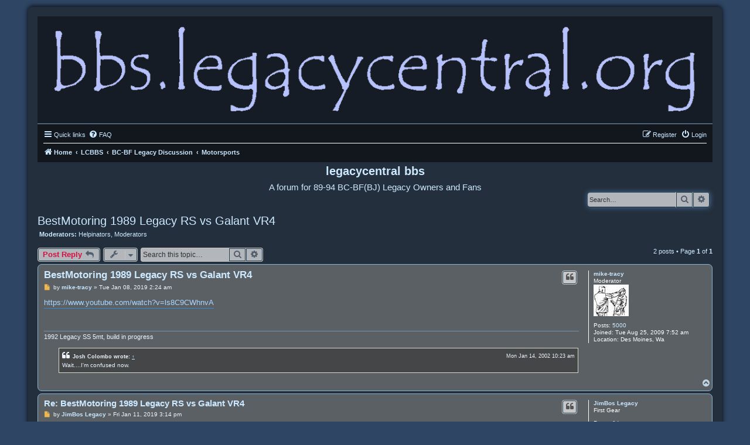

--- FILE ---
content_type: text/html; charset=UTF-8
request_url: https://bbs.legacycentral.org/viewtopic.php?p=451304&sid=be70aa08d2eebb3c992c8325f72d5712
body_size: 5713
content:
<!DOCTYPE html>
<html dir="ltr" lang="en-gb">
<head>
<meta charset="utf-8" />
<meta http-equiv="X-UA-Compatible" content="IE=edge">
<meta name="viewport" content="width=device-width, initial-scale=1" />

        <link href="./mobiquo/smartbanner/manifest.json" rel="manifest">
        
        <meta name="apple-itunes-app" content="app-id=307880732, affiliate-data=at=10lR7C, app-argument=tapatalk://bbs.legacycentral.org/?ttfid=2963" />
        
<title>BestMotoring 1989 Legacy RS vs Galant VR4 - legacycentral bbs</title>


	<link rel="canonical" href="https://bbs.legacycentral.org/viewtopic.php?t=56513">

<!--
	phpBB style name:	Multi-Design
	Based on style:		prosilver (this is the default phpBB3 style)
	Original author:	Tom Beddard ( http://www.subBlue.com/ )
	Modified by:		Joyce&Luna ( https://www.phpbb-Style-Design.de )
-->

<link href="./styles/prosilver/theme/normalize.css?assets_version=60" rel="stylesheet">
<link href="./styles/prosilver/theme/base.css?assets_version=60" rel="stylesheet">
<link href="./styles/prosilver/theme/utilities.css?assets_version=60" rel="stylesheet">
<link href="./styles/prosilver/theme/common.css?assets_version=60" rel="stylesheet">
<link href="./styles/prosilver/theme/links.css?assets_version=60" rel="stylesheet">
<link href="./styles/prosilver/theme/content.css?assets_version=60" rel="stylesheet">
<link href="./styles/prosilver/theme/buttons.css?assets_version=60" rel="stylesheet">
<link href="./styles/prosilver/theme/cp.css?assets_version=60" rel="stylesheet">
<link href="./styles/prosilver/theme/forms.css?assets_version=60" rel="stylesheet">
<link href="./styles/prosilver/theme/icons.css?assets_version=60" rel="stylesheet">
<link href="./styles/prosilver/theme/colours.css?assets_version=60" rel="stylesheet">
<link href="./styles/prosilver/theme/responsive.css?assets_version=60" rel="stylesheet">

<link href="./assets/css/font-awesome.min.css?assets_version=60" rel="stylesheet">
<link href="./styles/Multi-Design/theme/stylesheet.css?assets_version=60" rel="stylesheet">

<link href="./styles/Multi-Design/theme/en/stylesheet.css?assets_version=60" rel="stylesheet">




<!--[if lte IE 9]>
   <link href="./styles/prosilver/theme/tweaks.css?assets_version=60" rel="stylesheet">
<![endif]-->





</head>
<body id="phpbb" class="nojs notouch section-viewtopic ltr ">
<div id="wrap" class="wrap">

	<a id="top" class="top-anchor" accesskey="t"></a>
		<div id="page-header">
			<div class="headerbar" role="banner">
							<a href="https://bbs.legacycentral.org" title="Home">
					<img src="./styles/Multi-Design/theme/images/multi-design.png" class="logo-image-wrapper" alt="">
				</a>
				<p class="skiplink"><a href="#start_here">Skip to content</a></p>
			</div>
									<div class="navbar" role="navigation">
	<div class="inner">

	<ul id="nav-main" class="nav-main linklist" role="menubar">

		<li id="quick-links" class="quick-links dropdown-container responsive-menu" data-skip-responsive="true">
			<a href="#" class="dropdown-trigger">
				<i class="icon fa-bars fa-fw" aria-hidden="true"></i><span>Quick links</span>
			</a>
			<div class="dropdown">
				<div class="pointer"><div class="pointer-inner"></div></div>
				<ul class="dropdown-contents" role="menu">
					
											<li class="separator"></li>
																									<li>
								<a href="./search.php?search_id=unanswered&amp;sid=295b827b3c7e87aefdbd75748d7db72d" role="menuitem">
									<i class="icon fa-file-o fa-fw icon-gray" aria-hidden="true"></i><span>Unanswered topics</span>
								</a>
							</li>
							<li>
								<a href="./search.php?search_id=active_topics&amp;sid=295b827b3c7e87aefdbd75748d7db72d" role="menuitem">
									<i class="icon fa-file-o fa-fw icon-blue" aria-hidden="true"></i><span>Active topics</span>
								</a>
							</li>
							<li class="separator"></li>
							<li>
								<a href="./search.php?sid=295b827b3c7e87aefdbd75748d7db72d" role="menuitem">
									<i class="icon fa-search fa-fw" aria-hidden="true"></i><span>Search</span>
								</a>
							</li>
					
										<li class="separator"></li>

									</ul>
			</div>
		</li>

				<li data-skip-responsive="true">
			<a href="/app.php/help/faq?sid=295b827b3c7e87aefdbd75748d7db72d" rel="help" title="Frequently Asked Questions" role="menuitem">
				<i class="icon fa-question-circle fa-fw" aria-hidden="true"></i><span>FAQ</span>
			</a>
		</li>
						
			<li class="rightside"  data-skip-responsive="true">
			<a href="./ucp.php?mode=login&amp;redirect=viewtopic.php%3Fp%3D451304&amp;sid=295b827b3c7e87aefdbd75748d7db72d" title="Login" accesskey="x" role="menuitem">
				<i class="icon fa-power-off fa-fw" aria-hidden="true"></i><span>Login</span>
			</a>
		</li>
					<li class="rightside" data-skip-responsive="true">
				<a href="./ucp.php?mode=register&amp;sid=295b827b3c7e87aefdbd75748d7db72d" role="menuitem">
					<i class="icon fa-pencil-square-o  fa-fw" aria-hidden="true"></i><span>Register</span>
				</a>
			</li>
						</ul>

	<ul id="nav-breadcrumbs" class="nav-breadcrumbs linklist navlinks" role="menubar">
				
		
		<li class="breadcrumbs" itemscope itemtype="https://schema.org/BreadcrumbList">

							<span class="crumb" itemtype="https://schema.org/ListItem" itemprop="itemListElement" itemscope><a itemprop="item" href="https://bbs.legacycentral.org" data-navbar-reference="home"><i class="icon fa-home fa-fw" aria-hidden="true"></i><span itemprop="name">Home</span></a><meta itemprop="position" content="1" /></span>
			
							<span class="crumb" itemtype="https://schema.org/ListItem" itemprop="itemListElement" itemscope><a itemprop="item" href="./index.php?sid=295b827b3c7e87aefdbd75748d7db72d" accesskey="h" data-navbar-reference="index"><span itemprop="name">LCBBS</span></a><meta itemprop="position" content="2" /></span>

											
								<span class="crumb" itemtype="https://schema.org/ListItem" itemprop="itemListElement" itemscope data-forum-id="28"><a itemprop="item" href="./viewforum.php?f=28&amp;sid=295b827b3c7e87aefdbd75748d7db72d"><span itemprop="name">BC-BF Legacy Discussion</span></a><meta itemprop="position" content="3" /></span>
															
								<span class="crumb" itemtype="https://schema.org/ListItem" itemprop="itemListElement" itemscope data-forum-id="17"><a itemprop="item" href="./viewforum.php?f=17&amp;sid=295b827b3c7e87aefdbd75748d7db72d"><span itemprop="name">Motorsports</span></a><meta itemprop="position" content="4" /></span>
							
					</li>

		
					<li class="rightside responsive-search">
				<a href="./search.php?sid=295b827b3c7e87aefdbd75748d7db72d" title="View the advanced search options" role="menuitem">
					<i class="icon fa-search fa-fw" aria-hidden="true"></i><span class="sr-only">Search</span>
				</a>
			</li>
			</ul>

	</div>
</div>
		</div>

			<div id="site-description" class="site-description">
				<h1>legacycentral bbs</h1>
				<h5>A forum for 89-94 BC-BF(BJ) Legacy Owners and Fans</h5>
			</div>
									<div id="search-box" class="search-box search-header" role="search">
				<form action="./search.php?sid=295b827b3c7e87aefdbd75748d7db72d" method="get" id="search">
				<fieldset>
					<input name="keywords" id="keywords" type="search" maxlength="128" title="Search for keywords" class="inputbox search tiny" size="20" value="" placeholder="Search…" />
					<button class="button button-search" type="submit" title="Search">
						<i class="icon fa-search fa-fw" aria-hidden="true"></i><span class="sr-only">Search</span>
					</button>
					<a href="./search.php?sid=295b827b3c7e87aefdbd75748d7db72d" class="button button-search-end" title="Advanced search">
						<i class="icon fa-cog fa-fw" aria-hidden="true"></i><span class="sr-only">Advanced search</span>
					</a>
					<input type="hidden" name="sid" value="295b827b3c7e87aefdbd75748d7db72d" />

				</fieldset>
				</form>
			</div>
											<a id="start_here" class="anchor"></a>
			<div id="page-body" class="page-body" role="main">
			
		
<h2 class="topic-title"><a href="./viewtopic.php?t=56513&amp;sid=295b827b3c7e87aefdbd75748d7db72d">BestMotoring 1989 Legacy RS vs Galant VR4</a></h2>
<!-- NOTE: remove the style="display: none" when you want to have the forum description on the topic body -->
<div style="display: none !important;">Autocross, Rallycross, ProRally, Drag, WRC, F1 etc...<br /></div>
<p>
	<strong>Moderators:</strong> <a href="./memberlist.php?mode=group&amp;g=1034&amp;sid=295b827b3c7e87aefdbd75748d7db72d">Helpinators</a>, <a href="./memberlist.php?mode=group&amp;g=3&amp;sid=295b827b3c7e87aefdbd75748d7db72d">Moderators</a>
</p>


<div class="action-bar bar-top">
	
			<a href="./posting.php?mode=reply&amp;t=56513&amp;sid=295b827b3c7e87aefdbd75748d7db72d" class="button" title="Post a reply">
							<span>Post Reply</span> <i class="icon fa-reply fa-fw" aria-hidden="true"></i>
					</a>
	
			<div class="dropdown-container dropdown-button-control topic-tools">
		<span title="Topic tools" class="button button-secondary dropdown-trigger dropdown-select">
			<i class="icon fa-wrench fa-fw" aria-hidden="true"></i>
			<span class="caret"><i class="icon fa-sort-down fa-fw" aria-hidden="true"></i></span>
		</span>
		<div class="dropdown">
			<div class="pointer"><div class="pointer-inner"></div></div>
			<ul class="dropdown-contents">
																												<li>
					<a href="./viewtopic.php?t=56513&amp;sid=295b827b3c7e87aefdbd75748d7db72d&amp;view=print" title="Print view" accesskey="p">
						<i class="icon fa-print fa-fw" aria-hidden="true"></i><span>Print view</span>
					</a>
				</li>
											</ul>
		</div>
	</div>
	
			<div class="search-box" role="search">
			<form method="get" id="topic-search" action="./search.php?sid=295b827b3c7e87aefdbd75748d7db72d">
			<fieldset>
				<input class="inputbox search tiny"  type="search" name="keywords" id="search_keywords" size="20" placeholder="Search this topic…" />
				<button class="button button-search" type="submit" title="Search">
					<i class="icon fa-search fa-fw" aria-hidden="true"></i><span class="sr-only">Search</span>
				</button>
				<a href="./search.php?sid=295b827b3c7e87aefdbd75748d7db72d" class="button button-search-end" title="Advanced search">
					<i class="icon fa-cog fa-fw" aria-hidden="true"></i><span class="sr-only">Advanced search</span>
				</a>
				<input type="hidden" name="t" value="56513" />
<input type="hidden" name="sf" value="msgonly" />
<input type="hidden" name="sid" value="295b827b3c7e87aefdbd75748d7db72d" />

			</fieldset>
			</form>
		</div>
	
			<div class="pagination">
			2 posts
							&bull; Page <strong>1</strong> of <strong>1</strong>
					</div>
		</div>




			<div id="p451274" class="post has-profile bg2">
		<div class="inner">

		<dl class="postprofile" id="profile451274">
			<dt class="has-profile-rank no-avatar">
				<div class="avatar-container">
																			</div>
								<a href="./memberlist.php?mode=viewprofile&amp;u=6057&amp;sid=295b827b3c7e87aefdbd75748d7db72d" class="username">mike-tracy</a>							</dt>

						<dd class="profile-rank">Moderator<br /><img src="./images/ranks/hammer-fist.jpg" alt="Moderator" title="Moderator" /></dd>			
		<dd class="profile-posts"><strong>Posts:</strong> <a href="./search.php?author_id=6057&amp;sr=posts&amp;sid=295b827b3c7e87aefdbd75748d7db72d">5000</a></dd>		<dd class="profile-joined"><strong>Joined:</strong> Tue Aug 25, 2009 7:52 am</dd>		
		
											<dd class="profile-custom-field profile-phpbb_location"><strong>Location:</strong> Des Moines, Wa</dd>
							
						
		</dl>

		<div class="postbody">
						<div id="post_content451274">

					<h3 class="first">
						<a href="./viewtopic.php?p=451274&amp;sid=295b827b3c7e87aefdbd75748d7db72d#p451274">BestMotoring 1989 Legacy RS vs Galant VR4</a>
		</h3>

													<ul class="post-buttons">
																																									<li>
							<a href="./posting.php?mode=quote&amp;p=451274&amp;sid=295b827b3c7e87aefdbd75748d7db72d" title="Reply with quote" class="button button-icon-only">
								<i class="icon fa-quote-left fa-fw" aria-hidden="true"></i><span class="sr-only">Quote</span>
							</a>
						</li>
														</ul>
							
						<p class="author">
									<a class="unread" href="./viewtopic.php?p=451274&amp;sid=295b827b3c7e87aefdbd75748d7db72d#p451274" title="Post">
						<i class="icon fa-file fa-fw icon-lightgray icon-md" aria-hidden="true"></i><span class="sr-only">Post</span>
					</a>
								<span class="responsive-hide">by <strong><a href="./memberlist.php?mode=viewprofile&amp;u=6057&amp;sid=295b827b3c7e87aefdbd75748d7db72d" class="username">mike-tracy</a></strong> &raquo; </span><time datetime="2019-01-08T01:24:38+00:00">Tue Jan 08, 2019 2:24 am</time>
			</p>
			
			
			
			
			<div class="content"><a href="https://www.youtube.com/watch?v=ls8C9CWhnvA" class="postlink">https://www.youtube.com/watch?v=ls8C9CWhnvA</a></div>

			
			
									
						
							<div id="sig451274" class="signature">1992 Legacy SS 5mt, build in progress
<blockquote cite="./viewtopic.php?p=26997&amp;sid=295b827b3c7e87aefdbd75748d7db72d#p26997"><div><cite>Josh Colombo wrote: <a href="./viewtopic.php?p=26997&amp;sid=295b827b3c7e87aefdbd75748d7db72d#p26997" data-post-id="26997" onclick="if(document.getElementById(hash.substr(1)))href=hash">↑</a><span class="responsive-hide">Mon Jan 14, 2002 10:23 am</span></cite>
Wait....I'm confused now.
</div></blockquote></div>			
						</div>

		</div>

				<div class="back2top">
						<a href="#top" class="top" title="Top">
				<i class="icon fa-chevron-circle-up fa-fw icon-gray" aria-hidden="true"></i>
				<span class="sr-only">Top</span>
			</a>
					</div>
		
		</div>
	</div>

				<div id="p451304" class="post has-profile bg1">
		<div class="inner">

		<dl class="postprofile" id="profile451304">
			<dt class="has-profile-rank no-avatar">
				<div class="avatar-container">
																			</div>
								<a href="./memberlist.php?mode=viewprofile&amp;u=10548&amp;sid=295b827b3c7e87aefdbd75748d7db72d" class="username">JimBos Legacy</a>							</dt>

						<dd class="profile-rank">First Gear</dd>			
		<dd class="profile-posts"><strong>Posts:</strong> <a href="./search.php?author_id=10548&amp;sr=posts&amp;sid=295b827b3c7e87aefdbd75748d7db72d">94</a></dd>		<dd class="profile-joined"><strong>Joined:</strong> Fri Nov 17, 2017 2:16 am</dd>		
		
						
						
		</dl>

		<div class="postbody">
						<div id="post_content451304">

					<h3 >
						<a href="./viewtopic.php?p=451304&amp;sid=295b827b3c7e87aefdbd75748d7db72d#p451304">Re: BestMotoring 1989 Legacy RS vs Galant VR4</a>
		</h3>

													<ul class="post-buttons">
																																									<li>
							<a href="./posting.php?mode=quote&amp;p=451304&amp;sid=295b827b3c7e87aefdbd75748d7db72d" title="Reply with quote" class="button button-icon-only">
								<i class="icon fa-quote-left fa-fw" aria-hidden="true"></i><span class="sr-only">Quote</span>
							</a>
						</li>
														</ul>
							
						<p class="author">
									<a class="unread" href="./viewtopic.php?p=451304&amp;sid=295b827b3c7e87aefdbd75748d7db72d#p451304" title="Post">
						<i class="icon fa-file fa-fw icon-lightgray icon-md" aria-hidden="true"></i><span class="sr-only">Post</span>
					</a>
								<span class="responsive-hide">by <strong><a href="./memberlist.php?mode=viewprofile&amp;u=10548&amp;sid=295b827b3c7e87aefdbd75748d7db72d" class="username">JimBos Legacy</a></strong> &raquo; </span><time datetime="2019-01-11T14:14:20+00:00">Fri Jan 11, 2019 3:14 pm</time>
			</p>
			
			
			
			
			<div class="content"><blockquote><div><cite>mike-tracy wrote:</cite><a href="https://www.youtube.com/watch?v=ls8C9CWhnvA" class="postlink">https://www.youtube.com/watch?v=ls8C9CWhnvA</a></div></blockquote>

Loved how they showed the GT wagon. I think the top trim package automatics came with the height control. Mine doesn’t have it but has a place holder for it.<br>
<br>
<br>
Sent from my iPhone using Tapatalk</div>

			
			
									
						
							<div id="sig451304" class="signature">Jim<span style="color:#FF0000">B</span>o<br>
<br>
1992 JDM Subaru Legacy GT wagon</div>			
						</div>

		</div>

				<div class="back2top">
						<a href="#top" class="top" title="Top">
				<i class="icon fa-chevron-circle-up fa-fw icon-gray" aria-hidden="true"></i>
				<span class="sr-only">Top</span>
			</a>
					</div>
		
		</div>
	</div>

	

	<div class="action-bar bar-bottom">
	
			<a href="./posting.php?mode=reply&amp;t=56513&amp;sid=295b827b3c7e87aefdbd75748d7db72d" class="button" title="Post a reply">
							<span>Post Reply</span> <i class="icon fa-reply fa-fw" aria-hidden="true"></i>
					</a>
		
		<div class="dropdown-container dropdown-button-control topic-tools">
		<span title="Topic tools" class="button button-secondary dropdown-trigger dropdown-select">
			<i class="icon fa-wrench fa-fw" aria-hidden="true"></i>
			<span class="caret"><i class="icon fa-sort-down fa-fw" aria-hidden="true"></i></span>
		</span>
		<div class="dropdown">
			<div class="pointer"><div class="pointer-inner"></div></div>
			<ul class="dropdown-contents">
																												<li>
					<a href="./viewtopic.php?t=56513&amp;sid=295b827b3c7e87aefdbd75748d7db72d&amp;view=print" title="Print view" accesskey="p">
						<i class="icon fa-print fa-fw" aria-hidden="true"></i><span>Print view</span>
					</a>
				</li>
											</ul>
		</div>
	</div>

			<form method="post" action="./viewtopic.php?t=56513&amp;sid=295b827b3c7e87aefdbd75748d7db72d">
		<div class="dropdown-container dropdown-container-left dropdown-button-control sort-tools">
	<span title="Display and sorting options" class="button button-secondary dropdown-trigger dropdown-select">
		<i class="icon fa-sort-amount-asc fa-fw" aria-hidden="true"></i>
		<span class="caret"><i class="icon fa-sort-down fa-fw" aria-hidden="true"></i></span>
	</span>
	<div class="dropdown hidden">
		<div class="pointer"><div class="pointer-inner"></div></div>
		<div class="dropdown-contents">
			<fieldset class="display-options">
							<label>Display: <select name="st" id="st"><option value="0" selected="selected">All posts</option><option value="1">1 day</option><option value="7">7 days</option><option value="14">2 weeks</option><option value="30">1 month</option><option value="90">3 months</option><option value="180">6 months</option><option value="365">1 year</option></select></label>
								<label>Sort by: <select name="sk" id="sk"><option value="a">Author</option><option value="t" selected="selected">Post time</option><option value="s">Subject</option></select></label>
				<label>Direction: <select name="sd" id="sd"><option value="a" selected="selected">Ascending</option><option value="d">Descending</option></select></label>
								<hr class="dashed" />
				<input type="submit" class="button2" name="sort" value="Go" />
						</fieldset>
		</div>
	</div>
</div>
		</form>
	
	
	
			<div class="pagination">
			2 posts
							&bull; Page <strong>1</strong> of <strong>1</strong>
					</div>
	</div>


<div class="action-bar actions-jump">
		<p class="jumpbox-return">
		<a href="./viewforum.php?f=17&amp;sid=295b827b3c7e87aefdbd75748d7db72d" class="left-box arrow-left" accesskey="r">
			<i class="icon fa-angle-left fa-fw icon-black" aria-hidden="true"></i><span>Return to “Motorsports”</span>
		</a>
	</p>
	
		<div class="jumpbox dropdown-container dropdown-container-right dropdown-up dropdown-left dropdown-button-control" id="jumpbox">
			<span title="Jump to" class="button button-secondary dropdown-trigger dropdown-select">
				<span>Jump to</span>
				<span class="caret"><i class="icon fa-sort-down fa-fw" aria-hidden="true"></i></span>
			</span>
		<div class="dropdown">
			<div class="pointer"><div class="pointer-inner"></div></div>
			<ul class="dropdown-contents">
																				<li><a href="./viewforum.php?f=26&amp;sid=295b827b3c7e87aefdbd75748d7db72d" class="jumpbox-cat-link"> <span> Announcements</span></a></li>
																<li><a href="./viewforum.php?f=12&amp;sid=295b827b3c7e87aefdbd75748d7db72d" class="jumpbox-sub-link"><span class="spacer"></span> <span>&#8627; &nbsp; Stuff you need to know</span></a></li>
																<li><a href="./viewforum.php?f=27&amp;sid=295b827b3c7e87aefdbd75748d7db72d" class="jumpbox-cat-link"> <span> Legacy Central Merchandise</span></a></li>
																<li><a href="./viewforum.php?f=21&amp;sid=295b827b3c7e87aefdbd75748d7db72d" class="jumpbox-sub-link"><span class="spacer"></span> <span>&#8627; &nbsp; Legacy Central Store</span></a></li>
																<li><a href="./viewforum.php?f=28&amp;sid=295b827b3c7e87aefdbd75748d7db72d" class="jumpbox-cat-link"> <span> BC-BF Legacy Discussion</span></a></li>
																<li><a href="./viewforum.php?f=1&amp;sid=295b827b3c7e87aefdbd75748d7db72d" class="jumpbox-sub-link"><span class="spacer"></span> <span>&#8627; &nbsp; Intake</span></a></li>
																<li><a href="./viewforum.php?f=2&amp;sid=295b827b3c7e87aefdbd75748d7db72d" class="jumpbox-sub-link"><span class="spacer"></span> <span>&#8627; &nbsp; Turbo</span></a></li>
																<li><a href="./viewforum.php?f=3&amp;sid=295b827b3c7e87aefdbd75748d7db72d" class="jumpbox-sub-link"><span class="spacer"></span> <span>&#8627; &nbsp; Intercooling</span></a></li>
																<li><a href="./viewforum.php?f=5&amp;sid=295b827b3c7e87aefdbd75748d7db72d" class="jumpbox-sub-link"><span class="spacer"></span> <span>&#8627; &nbsp; Engine</span></a></li>
																<li><a href="./viewforum.php?f=4&amp;sid=295b827b3c7e87aefdbd75748d7db72d" class="jumpbox-sub-link"><span class="spacer"></span> <span>&#8627; &nbsp; Exhaust</span></a></li>
																<li><a href="./viewforum.php?f=6&amp;sid=295b827b3c7e87aefdbd75748d7db72d" class="jumpbox-sub-link"><span class="spacer"></span> <span>&#8627; &nbsp; Suspension</span></a></li>
																<li><a href="./viewforum.php?f=7&amp;sid=295b827b3c7e87aefdbd75748d7db72d" class="jumpbox-sub-link"><span class="spacer"></span> <span>&#8627; &nbsp; Drivetrain</span></a></li>
																<li><a href="./viewforum.php?f=8&amp;sid=295b827b3c7e87aefdbd75748d7db72d" class="jumpbox-sub-link"><span class="spacer"></span> <span>&#8627; &nbsp; Wheels, Tires and Brakes</span></a></li>
																<li><a href="./viewforum.php?f=19&amp;sid=295b827b3c7e87aefdbd75748d7db72d" class="jumpbox-sub-link"><span class="spacer"></span> <span>&#8627; &nbsp; Electrical</span></a></li>
																<li><a href="./viewforum.php?f=10&amp;sid=295b827b3c7e87aefdbd75748d7db72d" class="jumpbox-sub-link"><span class="spacer"></span> <span>&#8627; &nbsp; Body, Chassis and Interior</span></a></li>
																<li><a href="./viewforum.php?f=16&amp;sid=295b827b3c7e87aefdbd75748d7db72d" class="jumpbox-sub-link"><span class="spacer"></span> <span>&#8627; &nbsp; Reviews</span></a></li>
																<li><a href="./viewforum.php?f=17&amp;sid=295b827b3c7e87aefdbd75748d7db72d" class="jumpbox-sub-link"><span class="spacer"></span> <span>&#8627; &nbsp; Motorsports</span></a></li>
																<li><a href="./viewforum.php?f=11&amp;sid=295b827b3c7e87aefdbd75748d7db72d" class="jumpbox-sub-link"><span class="spacer"></span> <span>&#8627; &nbsp; Misc</span></a></li>
																<li><a href="./viewforum.php?f=29&amp;sid=295b827b3c7e87aefdbd75748d7db72d" class="jumpbox-cat-link"> <span> Community</span></a></li>
																<li><a href="./viewforum.php?f=20&amp;sid=295b827b3c7e87aefdbd75748d7db72d" class="jumpbox-sub-link"><span class="spacer"></span> <span>&#8627; &nbsp; Ashtray</span></a></li>
																<li><a href="./viewforum.php?f=9&amp;sid=295b827b3c7e87aefdbd75748d7db72d" class="jumpbox-sub-link"><span class="spacer"></span> <span>&#8627; &nbsp; Picture and Multimedia Gallery</span></a></li>
																<li><a href="./viewforum.php?f=22&amp;sid=295b827b3c7e87aefdbd75748d7db72d" class="jumpbox-sub-link"><span class="spacer"></span> <span>&#8627; &nbsp; Community Projects</span></a></li>
																<li><a href="./viewforum.php?f=14&amp;sid=295b827b3c7e87aefdbd75748d7db72d" class="jumpbox-sub-link"><span class="spacer"></span> <span>&#8627; &nbsp; Site and Forum Suggestions and Comments</span></a></li>
																<li><a href="./viewforum.php?f=25&amp;sid=295b827b3c7e87aefdbd75748d7db72d" class="jumpbox-sub-link"><span class="spacer"></span> <span>&#8627; &nbsp; Build Journals</span></a></li>
																<li><a href="./viewforum.php?f=30&amp;sid=295b827b3c7e87aefdbd75748d7db72d" class="jumpbox-cat-link"> <span> Marketplace</span></a></li>
																<li><a href="./viewforum.php?f=32&amp;sid=295b827b3c7e87aefdbd75748d7db72d" class="jumpbox-sub-link"><span class="spacer"></span> <span>&#8627; &nbsp; Car Lot</span></a></li>
																<li><a href="./viewforum.php?f=33&amp;sid=295b827b3c7e87aefdbd75748d7db72d" class="jumpbox-sub-link"><span class="spacer"></span> <span>&#8627; &nbsp; Car Lot - Craigslist/eBay</span></a></li>
																<li><a href="./viewforum.php?f=15&amp;sid=295b827b3c7e87aefdbd75748d7db72d" class="jumpbox-sub-link"><span class="spacer"></span> <span>&#8627; &nbsp; Parts Shed</span></a></li>
																<li><a href="./viewforum.php?f=23&amp;sid=295b827b3c7e87aefdbd75748d7db72d" class="jumpbox-sub-link"><span class="spacer"></span> <span>&#8627; &nbsp; Vendor Garage</span></a></li>
																<li><a href="./viewforum.php?f=31&amp;sid=295b827b3c7e87aefdbd75748d7db72d" class="jumpbox-cat-link"> <span> Archive</span></a></li>
																<li><a href="./viewforum.php?f=18&amp;sid=295b827b3c7e87aefdbd75748d7db72d" class="jumpbox-sub-link"><span class="spacer"></span> <span>&#8627; &nbsp; BC-BF Legacyworks Archive</span></a></li>
											</ul>
		</div>
	</div>

	</div>




			</div>


<div id="page-footer" class="page-footer" role="contentinfo">
	<div class="navbar" role="navigation">
	<div class="inner">

	<ul id="nav-footer" class="nav-footer linklist" role="menubar">
		<li class="breadcrumbs">
							<span class="crumb"><a href="https://bbs.legacycentral.org" data-navbar-reference="home"><i class="icon fa-home fa-fw" aria-hidden="true"></i><span>Home</span></a></span>									<span class="crumb"><a href="./index.php?sid=295b827b3c7e87aefdbd75748d7db72d" data-navbar-reference="index"><span>LCBBS</span></a></span>					</li>
		
				<li class="rightside">All times are <span title="UTC+1">UTC+01:00</span></li>
							<li class="rightside">
				<a href="./ucp.php?mode=delete_cookies&amp;sid=295b827b3c7e87aefdbd75748d7db72d" data-ajax="true" data-refresh="true" role="menuitem">
					<i class="icon fa-trash fa-fw" aria-hidden="true"></i><span>Delete cookies</span>
				</a>
			</li>
														</ul>

	</div>
</div>

	<div class="copyright">
				<p class="footer-row">
			<span class="footer-copyright">Powered by <a href="https://www.phpbb.com/">phpBB</a>&reg; Forum Software &copy; phpBB Limited</span>
		</p>
				Style: Multi Design by Joyce&Luna <a href="http://phpbb-Style-design.de">phpBB-Style-Design</a>
				<p class="footer-row">
			<a class="footer-link" href="./ucp.php?mode=privacy&amp;sid=295b827b3c7e87aefdbd75748d7db72d" title="Privacy" role="menuitem">
				<span class="footer-link-text">Privacy</span>
			</a>
			|
			<a class="footer-link" href="./ucp.php?mode=terms&amp;sid=295b827b3c7e87aefdbd75748d7db72d" title="Terms" role="menuitem">
				<span class="footer-link-text">Terms</span>
			</a>
		</p>
					</div>
</div>
	<div id="darkenwrapper" class="darkenwrapper" data-ajax-error-title="AJAX error" data-ajax-error-text="Something went wrong when processing your request." data-ajax-error-text-abort="User aborted request." data-ajax-error-text-timeout="Your request timed out; please try again." data-ajax-error-text-parsererror="Something went wrong with the request and the server returned an invalid reply.">
		<div id="darken" class="darken">&nbsp;</div>
	</div>

	<div id="phpbb_alert" class="phpbb_alert" data-l-err="Error" data-l-timeout-processing-req="Request timed out.">
		<a href="#" class="alert_close">
			<i class="icon fa-times-circle fa-fw" aria-hidden="true"></i>
		</a>
		<h3 class="alert_title">&nbsp;</h3><p class="alert_text"></p>
	</div>
	<div id="phpbb_confirm" class="phpbb_alert">
		<a href="#" class="alert_close">
			<i class="icon fa-times-circle fa-fw" aria-hidden="true"></i>
		</a>
		<div class="alert_text"></div>
	</div>

</div>

<div>
	<a id="bottom" class="anchor" accesskey="z"></a>
	</div>

<script src="./assets/javascript/jquery-3.7.1.min.js?assets_version=60"></script>
<script src="./assets/javascript/core.js?assets_version=60"></script>


<script>
	var vglnk = {
		key: 'e4fd14f5d7f2bb6d80b8f8da1354718c',
		sub_id: 'dc6b1c492627269e9095dfb4066cd709'
	};

	(function(d, t) {
		var s = d.createElement(t); s.type = 'text/javascript'; s.async = true;
		s.src = '//cdn.viglink.com/api/vglnk.js';
		var r = d.getElementsByTagName(t)[0]; r.parentNode.insertBefore(s, r);
	}(document, 'script'));
</script>

<script src="./styles/prosilver/template/forum_fn.js?assets_version=60"></script>
<script src="./styles/prosilver/template/ajax.js?assets_version=60"></script>



</body>
</html>
